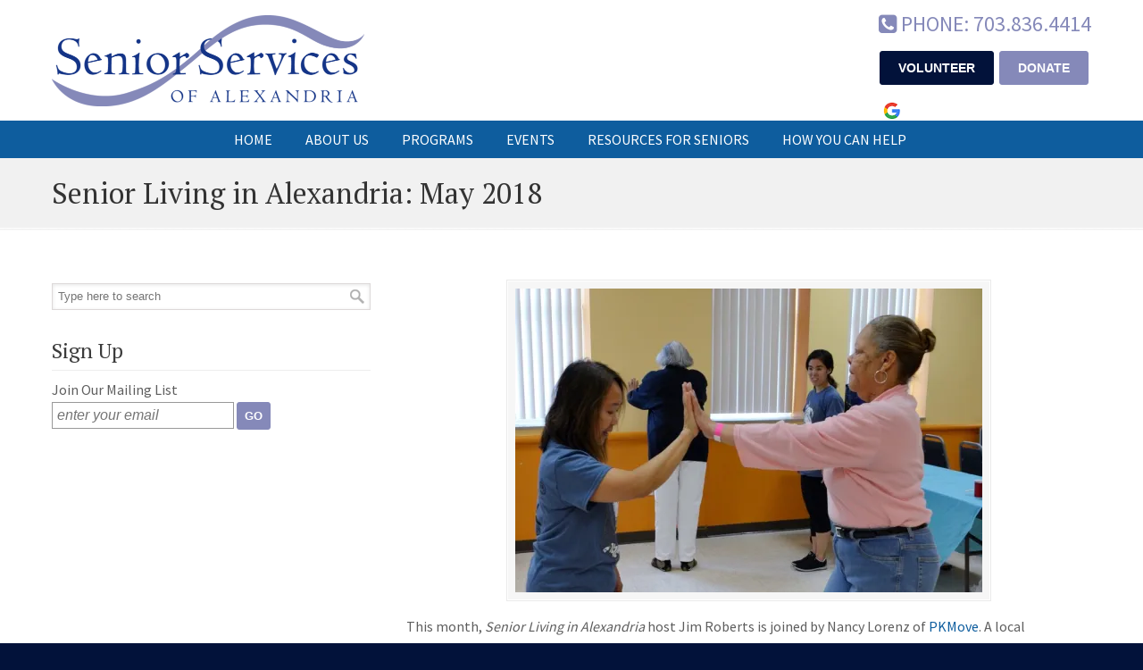

--- FILE ---
content_type: text/html; charset=UTF-8
request_url: https://seniorservicesalex.org/senior-living-in-alexandria-may-2018/
body_size: 16482
content:
<!DOCTYPE html>
<html lang="en-US">
<head><style>img.lazy{min-height:1px}</style><link href="https://seniorservicesalex.org/wp-content/plugins/w3-total-cache/pub/js/lazyload.min.js" as="script">
		<meta charset="UTF-8">
	<meta name="viewport" content="width=device-width, initial-scale=1.0">
	<link rel="profile" href="https://gmpg.org/xfn/11">
	<meta name='robots' content='index, follow, max-image-preview:large, max-snippet:-1, max-video-preview:-1' />

	<!-- This site is optimized with the Yoast SEO plugin v26.6 - https://yoast.com/wordpress/plugins/seo/ -->
	<title>Senior Living in Alexandria: May 2018 - Senior Services of Alexandria</title>
	<link rel="canonical" href="https://seniorservicesalex.org/senior-living-in-alexandria-may-2018/" />
	<meta property="og:locale" content="en_US" />
	<meta property="og:type" content="article" />
	<meta property="og:title" content="Senior Living in Alexandria: May 2018 - Senior Services of Alexandria" />
	<meta property="og:description" content="This month, Senior Living in Alexandria host Jim Roberts is joined by Nancy Lorenz of PKMove. A local nonprofit, PKMove offers adaptive parkour classes for people with special needs, including children, cancer survivors and seniors. For seniors, the focus is primarily on developing and strengthening balance and the ability" />
	<meta property="og:url" content="https://seniorservicesalex.org/senior-living-in-alexandria-may-2018/" />
	<meta property="og:site_name" content="Senior Services of Alexandria" />
	<meta property="article:publisher" content="http://www.facebook.com/SeniorServicesofAlexandria" />
	<meta property="article:published_time" content="2018-05-03T17:49:55+00:00" />
	<meta property="article:modified_time" content="2018-05-03T17:56:54+00:00" />
	<meta property="og:image" content="https://seniorservicesalex.org/wp-content/uploads/2018/05/DSC_0959-e1556649474912.jpg" />
	<meta property="og:image:width" content="1200" />
	<meta property="og:image:height" content="780" />
	<meta property="og:image:type" content="image/jpeg" />
	<meta name="author" content="SSA Lindsay" />
	<meta name="twitter:card" content="summary_large_image" />
	<meta name="twitter:creator" content="@seniorservicesa" />
	<meta name="twitter:site" content="@seniorservicesa" />
	<meta name="twitter:label1" content="Written by" />
	<meta name="twitter:data1" content="SSA Lindsay" />
	<meta name="twitter:label2" content="Est. reading time" />
	<meta name="twitter:data2" content="1 minute" />
	<script type="application/ld+json" class="yoast-schema-graph">{"@context":"https://schema.org","@graph":[{"@type":"Article","@id":"https://seniorservicesalex.org/senior-living-in-alexandria-may-2018/#article","isPartOf":{"@id":"https://seniorservicesalex.org/senior-living-in-alexandria-may-2018/"},"author":{"name":"SSA Lindsay","@id":"https://seniorservicesalex.org/#/schema/person/f3d2f2c46542d46cd3107d36f2869fdf"},"headline":"Senior Living in Alexandria: May 2018","datePublished":"2018-05-03T17:49:55+00:00","dateModified":"2018-05-03T17:56:54+00:00","mainEntityOfPage":{"@id":"https://seniorservicesalex.org/senior-living-in-alexandria-may-2018/"},"wordCount":114,"publisher":{"@id":"https://seniorservicesalex.org/#organization"},"image":{"@id":"https://seniorservicesalex.org/senior-living-in-alexandria-may-2018/#primaryimage"},"thumbnailUrl":"https://i0.wp.com/seniorservicesalex.org/wp-content/uploads/2018/05/DSC_0959-e1556649474912.jpg?fit=1200%2C780&ssl=1","articleSection":["News"],"inLanguage":"en-US"},{"@type":"WebPage","@id":"https://seniorservicesalex.org/senior-living-in-alexandria-may-2018/","url":"https://seniorservicesalex.org/senior-living-in-alexandria-may-2018/","name":"Senior Living in Alexandria: May 2018 - Senior Services of Alexandria","isPartOf":{"@id":"https://seniorservicesalex.org/#website"},"primaryImageOfPage":{"@id":"https://seniorservicesalex.org/senior-living-in-alexandria-may-2018/#primaryimage"},"image":{"@id":"https://seniorservicesalex.org/senior-living-in-alexandria-may-2018/#primaryimage"},"thumbnailUrl":"https://i0.wp.com/seniorservicesalex.org/wp-content/uploads/2018/05/DSC_0959-e1556649474912.jpg?fit=1200%2C780&ssl=1","datePublished":"2018-05-03T17:49:55+00:00","dateModified":"2018-05-03T17:56:54+00:00","breadcrumb":{"@id":"https://seniorservicesalex.org/senior-living-in-alexandria-may-2018/#breadcrumb"},"inLanguage":"en-US","potentialAction":[{"@type":"ReadAction","target":["https://seniorservicesalex.org/senior-living-in-alexandria-may-2018/"]}]},{"@type":"ImageObject","inLanguage":"en-US","@id":"https://seniorservicesalex.org/senior-living-in-alexandria-may-2018/#primaryimage","url":"https://i0.wp.com/seniorservicesalex.org/wp-content/uploads/2018/05/DSC_0959-e1556649474912.jpg?fit=1200%2C780&ssl=1","contentUrl":"https://i0.wp.com/seniorservicesalex.org/wp-content/uploads/2018/05/DSC_0959-e1556649474912.jpg?fit=1200%2C780&ssl=1","width":1200,"height":780},{"@type":"BreadcrumbList","@id":"https://seniorservicesalex.org/senior-living-in-alexandria-may-2018/#breadcrumb","itemListElement":[{"@type":"ListItem","position":1,"name":"Home","item":"https://seniorservicesalex.org/"},{"@type":"ListItem","position":2,"name":"Senior Living in Alexandria: May 2018"}]},{"@type":"WebSite","@id":"https://seniorservicesalex.org/#website","url":"https://seniorservicesalex.org/","name":"Senior Services of Alexandria","description":"Fostering independence and self-sufficiency, enabling seniors within the City of Alexandria to age with dignity.","publisher":{"@id":"https://seniorservicesalex.org/#organization"},"alternateName":"SSA","potentialAction":[{"@type":"SearchAction","target":{"@type":"EntryPoint","urlTemplate":"https://seniorservicesalex.org/?s={search_term_string}"},"query-input":{"@type":"PropertyValueSpecification","valueRequired":true,"valueName":"search_term_string"}}],"inLanguage":"en-US"},{"@type":"Organization","@id":"https://seniorservicesalex.org/#organization","name":"Senior Services of Alexandria","alternateName":"SSA","url":"https://seniorservicesalex.org/","logo":{"@type":"ImageObject","inLanguage":"en-US","@id":"https://seniorservicesalex.org/#/schema/logo/image/","url":"https://i0.wp.com/seniorservicesalex.org/wp-content/uploads/2014/10/SSA_header-e1413558424590.png?fit=350%2C102&ssl=1","contentUrl":"https://i0.wp.com/seniorservicesalex.org/wp-content/uploads/2014/10/SSA_header-e1413558424590.png?fit=350%2C102&ssl=1","width":350,"height":102,"caption":"Senior Services of Alexandria"},"image":{"@id":"https://seniorservicesalex.org/#/schema/logo/image/"},"sameAs":["http://www.facebook.com/SeniorServicesofAlexandria","https://x.com/seniorservicesa","https://www.youtube.com/channel/UCTkJLeeJN2sNTcSINxQzCxg"]},{"@type":"Person","@id":"https://seniorservicesalex.org/#/schema/person/f3d2f2c46542d46cd3107d36f2869fdf","name":"SSA Lindsay","image":{"@type":"ImageObject","inLanguage":"en-US","@id":"https://seniorservicesalex.org/#/schema/person/image/","url":"https://secure.gravatar.com/avatar/6e249e7b35f03a96b89ca5310d889320ca79bbaf06bd91b210bd39cb7cb78f33?s=96&d=identicon&r=g","contentUrl":"https://secure.gravatar.com/avatar/6e249e7b35f03a96b89ca5310d889320ca79bbaf06bd91b210bd39cb7cb78f33?s=96&d=identicon&r=g","caption":"SSA Lindsay"}}]}</script>
	<!-- / Yoast SEO plugin. -->


<link rel='dns-prefetch' href='//translate.google.com' />
<link rel='dns-prefetch' href='//stats.wp.com' />
<link rel='dns-prefetch' href='//fonts.googleapis.com' />
<link rel='dns-prefetch' href='//v0.wordpress.com' />
<link rel='preconnect' href='//i0.wp.com' />
<link rel='preconnect' href='//c0.wp.com' />
<link rel="alternate" type="application/rss+xml" title="Senior Services of Alexandria &raquo; Feed" href="https://seniorservicesalex.org/feed/" />
<link rel="alternate" type="application/rss+xml" title="Senior Services of Alexandria &raquo; Comments Feed" href="https://seniorservicesalex.org/comments/feed/" />
<link rel="alternate" type="application/rss+xml" title="Senior Services of Alexandria &raquo; Senior Living in Alexandria: May 2018 Comments Feed" href="https://seniorservicesalex.org/senior-living-in-alexandria-may-2018/feed/" />
<link rel="alternate" title="oEmbed (JSON)" type="application/json+oembed" href="https://seniorservicesalex.org/wp-json/oembed/1.0/embed?url=https%3A%2F%2Fseniorservicesalex.org%2Fsenior-living-in-alexandria-may-2018%2F" />
<link rel="alternate" title="oEmbed (XML)" type="text/xml+oembed" href="https://seniorservicesalex.org/wp-json/oembed/1.0/embed?url=https%3A%2F%2Fseniorservicesalex.org%2Fsenior-living-in-alexandria-may-2018%2F&#038;format=xml" />
<style id='wp-img-auto-sizes-contain-inline-css' type='text/css'>
img:is([sizes=auto i],[sizes^="auto," i]){contain-intrinsic-size:3000px 1500px}
/*# sourceURL=wp-img-auto-sizes-contain-inline-css */
</style>
<style id='wp-emoji-styles-inline-css' type='text/css'>

	img.wp-smiley, img.emoji {
		display: inline !important;
		border: none !important;
		box-shadow: none !important;
		height: 1em !important;
		width: 1em !important;
		margin: 0 0.07em !important;
		vertical-align: -0.1em !important;
		background: none !important;
		padding: 0 !important;
	}
/*# sourceURL=wp-emoji-styles-inline-css */
</style>
<style id='wp-block-library-inline-css' type='text/css'>
:root{--wp-block-synced-color:#7a00df;--wp-block-synced-color--rgb:122,0,223;--wp-bound-block-color:var(--wp-block-synced-color);--wp-editor-canvas-background:#ddd;--wp-admin-theme-color:#007cba;--wp-admin-theme-color--rgb:0,124,186;--wp-admin-theme-color-darker-10:#006ba1;--wp-admin-theme-color-darker-10--rgb:0,107,160.5;--wp-admin-theme-color-darker-20:#005a87;--wp-admin-theme-color-darker-20--rgb:0,90,135;--wp-admin-border-width-focus:2px}@media (min-resolution:192dpi){:root{--wp-admin-border-width-focus:1.5px}}.wp-element-button{cursor:pointer}:root .has-very-light-gray-background-color{background-color:#eee}:root .has-very-dark-gray-background-color{background-color:#313131}:root .has-very-light-gray-color{color:#eee}:root .has-very-dark-gray-color{color:#313131}:root .has-vivid-green-cyan-to-vivid-cyan-blue-gradient-background{background:linear-gradient(135deg,#00d084,#0693e3)}:root .has-purple-crush-gradient-background{background:linear-gradient(135deg,#34e2e4,#4721fb 50%,#ab1dfe)}:root .has-hazy-dawn-gradient-background{background:linear-gradient(135deg,#faaca8,#dad0ec)}:root .has-subdued-olive-gradient-background{background:linear-gradient(135deg,#fafae1,#67a671)}:root .has-atomic-cream-gradient-background{background:linear-gradient(135deg,#fdd79a,#004a59)}:root .has-nightshade-gradient-background{background:linear-gradient(135deg,#330968,#31cdcf)}:root .has-midnight-gradient-background{background:linear-gradient(135deg,#020381,#2874fc)}:root{--wp--preset--font-size--normal:16px;--wp--preset--font-size--huge:42px}.has-regular-font-size{font-size:1em}.has-larger-font-size{font-size:2.625em}.has-normal-font-size{font-size:var(--wp--preset--font-size--normal)}.has-huge-font-size{font-size:var(--wp--preset--font-size--huge)}.has-text-align-center{text-align:center}.has-text-align-left{text-align:left}.has-text-align-right{text-align:right}.has-fit-text{white-space:nowrap!important}#end-resizable-editor-section{display:none}.aligncenter{clear:both}.items-justified-left{justify-content:flex-start}.items-justified-center{justify-content:center}.items-justified-right{justify-content:flex-end}.items-justified-space-between{justify-content:space-between}.screen-reader-text{border:0;clip-path:inset(50%);height:1px;margin:-1px;overflow:hidden;padding:0;position:absolute;width:1px;word-wrap:normal!important}.screen-reader-text:focus{background-color:#ddd;clip-path:none;color:#444;display:block;font-size:1em;height:auto;left:5px;line-height:normal;padding:15px 23px 14px;text-decoration:none;top:5px;width:auto;z-index:100000}html :where(.has-border-color){border-style:solid}html :where([style*=border-top-color]){border-top-style:solid}html :where([style*=border-right-color]){border-right-style:solid}html :where([style*=border-bottom-color]){border-bottom-style:solid}html :where([style*=border-left-color]){border-left-style:solid}html :where([style*=border-width]){border-style:solid}html :where([style*=border-top-width]){border-top-style:solid}html :where([style*=border-right-width]){border-right-style:solid}html :where([style*=border-bottom-width]){border-bottom-style:solid}html :where([style*=border-left-width]){border-left-style:solid}html :where(img[class*=wp-image-]){height:auto;max-width:100%}:where(figure){margin:0 0 1em}html :where(.is-position-sticky){--wp-admin--admin-bar--position-offset:var(--wp-admin--admin-bar--height,0px)}@media screen and (max-width:600px){html :where(.is-position-sticky){--wp-admin--admin-bar--position-offset:0px}}

/*# sourceURL=wp-block-library-inline-css */
</style><style id='global-styles-inline-css' type='text/css'>
:root{--wp--preset--aspect-ratio--square: 1;--wp--preset--aspect-ratio--4-3: 4/3;--wp--preset--aspect-ratio--3-4: 3/4;--wp--preset--aspect-ratio--3-2: 3/2;--wp--preset--aspect-ratio--2-3: 2/3;--wp--preset--aspect-ratio--16-9: 16/9;--wp--preset--aspect-ratio--9-16: 9/16;--wp--preset--color--black: #000000;--wp--preset--color--cyan-bluish-gray: #abb8c3;--wp--preset--color--white: #ffffff;--wp--preset--color--pale-pink: #f78da7;--wp--preset--color--vivid-red: #cf2e2e;--wp--preset--color--luminous-vivid-orange: #ff6900;--wp--preset--color--luminous-vivid-amber: #fcb900;--wp--preset--color--light-green-cyan: #7bdcb5;--wp--preset--color--vivid-green-cyan: #00d084;--wp--preset--color--pale-cyan-blue: #8ed1fc;--wp--preset--color--vivid-cyan-blue: #0693e3;--wp--preset--color--vivid-purple: #9b51e0;--wp--preset--gradient--vivid-cyan-blue-to-vivid-purple: linear-gradient(135deg,rgb(6,147,227) 0%,rgb(155,81,224) 100%);--wp--preset--gradient--light-green-cyan-to-vivid-green-cyan: linear-gradient(135deg,rgb(122,220,180) 0%,rgb(0,208,130) 100%);--wp--preset--gradient--luminous-vivid-amber-to-luminous-vivid-orange: linear-gradient(135deg,rgb(252,185,0) 0%,rgb(255,105,0) 100%);--wp--preset--gradient--luminous-vivid-orange-to-vivid-red: linear-gradient(135deg,rgb(255,105,0) 0%,rgb(207,46,46) 100%);--wp--preset--gradient--very-light-gray-to-cyan-bluish-gray: linear-gradient(135deg,rgb(238,238,238) 0%,rgb(169,184,195) 100%);--wp--preset--gradient--cool-to-warm-spectrum: linear-gradient(135deg,rgb(74,234,220) 0%,rgb(151,120,209) 20%,rgb(207,42,186) 40%,rgb(238,44,130) 60%,rgb(251,105,98) 80%,rgb(254,248,76) 100%);--wp--preset--gradient--blush-light-purple: linear-gradient(135deg,rgb(255,206,236) 0%,rgb(152,150,240) 100%);--wp--preset--gradient--blush-bordeaux: linear-gradient(135deg,rgb(254,205,165) 0%,rgb(254,45,45) 50%,rgb(107,0,62) 100%);--wp--preset--gradient--luminous-dusk: linear-gradient(135deg,rgb(255,203,112) 0%,rgb(199,81,192) 50%,rgb(65,88,208) 100%);--wp--preset--gradient--pale-ocean: linear-gradient(135deg,rgb(255,245,203) 0%,rgb(182,227,212) 50%,rgb(51,167,181) 100%);--wp--preset--gradient--electric-grass: linear-gradient(135deg,rgb(202,248,128) 0%,rgb(113,206,126) 100%);--wp--preset--gradient--midnight: linear-gradient(135deg,rgb(2,3,129) 0%,rgb(40,116,252) 100%);--wp--preset--font-size--small: 14px;--wp--preset--font-size--medium: 20px;--wp--preset--font-size--large: 36px;--wp--preset--font-size--x-large: 42px;--wp--preset--font-size--normal: 16px;--wp--preset--font-size--larger: 50px;--wp--preset--spacing--20: 0.44rem;--wp--preset--spacing--30: 0.67rem;--wp--preset--spacing--40: 1rem;--wp--preset--spacing--50: 1.5rem;--wp--preset--spacing--60: 2.25rem;--wp--preset--spacing--70: 3.38rem;--wp--preset--spacing--80: 5.06rem;--wp--preset--shadow--natural: 6px 6px 9px rgba(0, 0, 0, 0.2);--wp--preset--shadow--deep: 12px 12px 50px rgba(0, 0, 0, 0.4);--wp--preset--shadow--sharp: 6px 6px 0px rgba(0, 0, 0, 0.2);--wp--preset--shadow--outlined: 6px 6px 0px -3px rgb(255, 255, 255), 6px 6px rgb(0, 0, 0);--wp--preset--shadow--crisp: 6px 6px 0px rgb(0, 0, 0);}:where(.is-layout-flex){gap: 0.5em;}:where(.is-layout-grid){gap: 0.5em;}body .is-layout-flex{display: flex;}.is-layout-flex{flex-wrap: wrap;align-items: center;}.is-layout-flex > :is(*, div){margin: 0;}body .is-layout-grid{display: grid;}.is-layout-grid > :is(*, div){margin: 0;}:where(.wp-block-columns.is-layout-flex){gap: 2em;}:where(.wp-block-columns.is-layout-grid){gap: 2em;}:where(.wp-block-post-template.is-layout-flex){gap: 1.25em;}:where(.wp-block-post-template.is-layout-grid){gap: 1.25em;}.has-black-color{color: var(--wp--preset--color--black) !important;}.has-cyan-bluish-gray-color{color: var(--wp--preset--color--cyan-bluish-gray) !important;}.has-white-color{color: var(--wp--preset--color--white) !important;}.has-pale-pink-color{color: var(--wp--preset--color--pale-pink) !important;}.has-vivid-red-color{color: var(--wp--preset--color--vivid-red) !important;}.has-luminous-vivid-orange-color{color: var(--wp--preset--color--luminous-vivid-orange) !important;}.has-luminous-vivid-amber-color{color: var(--wp--preset--color--luminous-vivid-amber) !important;}.has-light-green-cyan-color{color: var(--wp--preset--color--light-green-cyan) !important;}.has-vivid-green-cyan-color{color: var(--wp--preset--color--vivid-green-cyan) !important;}.has-pale-cyan-blue-color{color: var(--wp--preset--color--pale-cyan-blue) !important;}.has-vivid-cyan-blue-color{color: var(--wp--preset--color--vivid-cyan-blue) !important;}.has-vivid-purple-color{color: var(--wp--preset--color--vivid-purple) !important;}.has-black-background-color{background-color: var(--wp--preset--color--black) !important;}.has-cyan-bluish-gray-background-color{background-color: var(--wp--preset--color--cyan-bluish-gray) !important;}.has-white-background-color{background-color: var(--wp--preset--color--white) !important;}.has-pale-pink-background-color{background-color: var(--wp--preset--color--pale-pink) !important;}.has-vivid-red-background-color{background-color: var(--wp--preset--color--vivid-red) !important;}.has-luminous-vivid-orange-background-color{background-color: var(--wp--preset--color--luminous-vivid-orange) !important;}.has-luminous-vivid-amber-background-color{background-color: var(--wp--preset--color--luminous-vivid-amber) !important;}.has-light-green-cyan-background-color{background-color: var(--wp--preset--color--light-green-cyan) !important;}.has-vivid-green-cyan-background-color{background-color: var(--wp--preset--color--vivid-green-cyan) !important;}.has-pale-cyan-blue-background-color{background-color: var(--wp--preset--color--pale-cyan-blue) !important;}.has-vivid-cyan-blue-background-color{background-color: var(--wp--preset--color--vivid-cyan-blue) !important;}.has-vivid-purple-background-color{background-color: var(--wp--preset--color--vivid-purple) !important;}.has-black-border-color{border-color: var(--wp--preset--color--black) !important;}.has-cyan-bluish-gray-border-color{border-color: var(--wp--preset--color--cyan-bluish-gray) !important;}.has-white-border-color{border-color: var(--wp--preset--color--white) !important;}.has-pale-pink-border-color{border-color: var(--wp--preset--color--pale-pink) !important;}.has-vivid-red-border-color{border-color: var(--wp--preset--color--vivid-red) !important;}.has-luminous-vivid-orange-border-color{border-color: var(--wp--preset--color--luminous-vivid-orange) !important;}.has-luminous-vivid-amber-border-color{border-color: var(--wp--preset--color--luminous-vivid-amber) !important;}.has-light-green-cyan-border-color{border-color: var(--wp--preset--color--light-green-cyan) !important;}.has-vivid-green-cyan-border-color{border-color: var(--wp--preset--color--vivid-green-cyan) !important;}.has-pale-cyan-blue-border-color{border-color: var(--wp--preset--color--pale-cyan-blue) !important;}.has-vivid-cyan-blue-border-color{border-color: var(--wp--preset--color--vivid-cyan-blue) !important;}.has-vivid-purple-border-color{border-color: var(--wp--preset--color--vivid-purple) !important;}.has-vivid-cyan-blue-to-vivid-purple-gradient-background{background: var(--wp--preset--gradient--vivid-cyan-blue-to-vivid-purple) !important;}.has-light-green-cyan-to-vivid-green-cyan-gradient-background{background: var(--wp--preset--gradient--light-green-cyan-to-vivid-green-cyan) !important;}.has-luminous-vivid-amber-to-luminous-vivid-orange-gradient-background{background: var(--wp--preset--gradient--luminous-vivid-amber-to-luminous-vivid-orange) !important;}.has-luminous-vivid-orange-to-vivid-red-gradient-background{background: var(--wp--preset--gradient--luminous-vivid-orange-to-vivid-red) !important;}.has-very-light-gray-to-cyan-bluish-gray-gradient-background{background: var(--wp--preset--gradient--very-light-gray-to-cyan-bluish-gray) !important;}.has-cool-to-warm-spectrum-gradient-background{background: var(--wp--preset--gradient--cool-to-warm-spectrum) !important;}.has-blush-light-purple-gradient-background{background: var(--wp--preset--gradient--blush-light-purple) !important;}.has-blush-bordeaux-gradient-background{background: var(--wp--preset--gradient--blush-bordeaux) !important;}.has-luminous-dusk-gradient-background{background: var(--wp--preset--gradient--luminous-dusk) !important;}.has-pale-ocean-gradient-background{background: var(--wp--preset--gradient--pale-ocean) !important;}.has-electric-grass-gradient-background{background: var(--wp--preset--gradient--electric-grass) !important;}.has-midnight-gradient-background{background: var(--wp--preset--gradient--midnight) !important;}.has-small-font-size{font-size: var(--wp--preset--font-size--small) !important;}.has-medium-font-size{font-size: var(--wp--preset--font-size--medium) !important;}.has-large-font-size{font-size: var(--wp--preset--font-size--large) !important;}.has-x-large-font-size{font-size: var(--wp--preset--font-size--x-large) !important;}
/*# sourceURL=global-styles-inline-css */
</style>

<style id='classic-theme-styles-inline-css' type='text/css'>
/*! This file is auto-generated */
.wp-block-button__link{color:#fff;background-color:#32373c;border-radius:9999px;box-shadow:none;text-decoration:none;padding:calc(.667em + 2px) calc(1.333em + 2px);font-size:1.125em}.wp-block-file__button{background:#32373c;color:#fff;text-decoration:none}
/*# sourceURL=/wp-includes/css/classic-themes.min.css */
</style>
<link rel='stylesheet' id='google-language-translator-css' href='https://seniorservicesalex.org/wp-content/plugins/google-language-translator/css/style.css?ver=6.0.20' type='text/css' media='' />
<link rel='stylesheet' id='u-design-google-fonts-css' href='//fonts.googleapis.com/css?family=Source+Sans+Pro%3Aregular%7CPT+Serif%3Aregular&#038;ver=3.4.17#038;subset=latin' type='text/css' media='all' />
<link rel='stylesheet' id='u-design-reset-css' href='https://seniorservicesalex.org/wp-content/themes/u-design/assets/css/frontend/layout/reset.css?ver=1.0' type='text/css' media='screen' />
<link rel='stylesheet' id='u-design-grid-960-css' href='https://seniorservicesalex.org/wp-content/themes/u-design/assets/css/frontend/layout/960.css?ver=1.0' type='text/css' media='screen' />
<link rel='stylesheet' id='u-design-superfish_menu-css' href='https://seniorservicesalex.org/wp-content/themes/u-design/inc/frontend/superfish-menu/css/superfish.css?ver=1.7.2' type='text/css' media='screen' />
<link rel='stylesheet' id='u-design-font-awesome-css' href='https://seniorservicesalex.org/wp-content/themes/u-design/inc/shared/font-awesome/css/font-awesome.min.css?ver=3.4.17' type='text/css' media='screen' />
<link rel='stylesheet' id='u-design-style-css' href='https://seniorservicesalex.org/wp-content/themes/u-design/assets/css/frontend/global/style.css?ver=3.4.17' type='text/css' media='screen' />
<link rel='stylesheet' id='u-design-custom-style-css' href='https://seniorservicesalex.org/wp-content/themes/u-design/assets/css/frontend/global/custom_style.css?ver=3.4.17.1754705160' type='text/css' media='screen' />
<link rel='stylesheet' id='u-design-responsive-css' href='https://seniorservicesalex.org/wp-content/themes/u-design/assets/css/frontend/layout/responsive.css?ver=3.4.17' type='text/css' media='screen' />
<link rel='stylesheet' id='u-design-fluid-css' href='https://seniorservicesalex.org/wp-content/themes/u-design/assets/css/frontend/layout/fluid.css?ver=3.4.17' type='text/css' media='screen' />
<link rel='stylesheet' id='u-design-style-orig-css' href='https://seniorservicesalex.org/wp-content/themes/ssa/style.css?ver=3.4.17.1766005440' type='text/css' media='screen' />
<link rel='stylesheet' id='wp-pagenavi-css' href='https://seniorservicesalex.org/wp-content/plugins/wp-pagenavi/pagenavi-css.css?ver=2.70' type='text/css' media='all' />
<link rel='stylesheet' id='sharedaddy-css' href='https://c0.wp.com/p/jetpack/15.3.1/modules/sharedaddy/sharing.css' type='text/css' media='all' />
<link rel='stylesheet' id='social-logos-css' href='https://c0.wp.com/p/jetpack/15.3.1/_inc/social-logos/social-logos.min.css' type='text/css' media='all' />
<script type="text/javascript" src="https://c0.wp.com/c/6.9/wp-includes/js/jquery/jquery.min.js" id="jquery-core-js"></script>
<script type="text/javascript" src="https://c0.wp.com/c/6.9/wp-includes/js/jquery/jquery-migrate.min.js" id="jquery-migrate-js"></script>
<script></script><link rel="https://api.w.org/" href="https://seniorservicesalex.org/wp-json/" /><link rel="alternate" title="JSON" type="application/json" href="https://seniorservicesalex.org/wp-json/wp/v2/posts/4337" /><link rel="EditURI" type="application/rsd+xml" title="RSD" href="https://seniorservicesalex.org/xmlrpc.php?rsd" />
<link rel='shortlink' href='https://seniorservicesalex.org/?p=4337' />
<style>#google_language_translator a{display:none!important;}div.skiptranslate.goog-te-gadget{display:inline!important;}.goog-te-gadget{color:transparent!important;}.goog-te-gadget{font-size:0px!important;}.goog-branding{display:none;}.goog-tooltip{display: none!important;}.goog-tooltip:hover{display: none!important;}.goog-text-highlight{background-color:transparent!important;border:none!important;box-shadow:none!important;}#google_language_translator select.goog-te-combo{color:#32373c;}div.skiptranslate{display:none!important;}body{top:0px!important;}#goog-gt-{display:none!important;}font font{background-color:transparent!important;box-shadow:none!important;position:initial!important;}#glt-translate-trigger{bottom:auto;top:0;}.tool-container.tool-top{top:50px!important;bottom:auto!important;}.tool-container.tool-top .arrow{border-color:transparent transparent #d0cbcb; top:-14px;}#glt-translate-trigger > span{color:#ffffff;}#glt-translate-trigger{background:#8589b9;}.goog-te-gadget .goog-te-combo{width:100%;}</style>        <style type="text/css" id="pf-main-css">
            
				@media screen {
					.printfriendly {
						z-index: 1000; display: flex; margin: 0px 0px 0px 0px
					}
					.printfriendly a, .printfriendly a:link, .printfriendly a:visited, .printfriendly a:hover, .printfriendly a:active {
						font-weight: 600;
						cursor: pointer;
						text-decoration: none;
						border: none;
						-webkit-box-shadow: none;
						-moz-box-shadow: none;
						box-shadow: none;
						outline:none;
						font-size: 14px !important;
						color: #0e5d9e !important;
					}
					.printfriendly.pf-alignleft {
						justify-content: start;
					}
					.printfriendly.pf-alignright {
						justify-content: end;
					}
					.printfriendly.pf-aligncenter {
						justify-content: center;
						
					}
				}

				.pf-button-img {
					border: none;
					-webkit-box-shadow: none;
					-moz-box-shadow: none;
					box-shadow: none;
					padding: 0;
					margin: 0;
					display: inline;
					vertical-align: middle;
				}

				img.pf-button-img + .pf-button-text {
					margin-left: 6px;
				}

				@media print {
					.printfriendly {
						display: none;
					}
				}
				        </style>

            
        <style type="text/css" id="pf-excerpt-styles">
          .pf-button.pf-button-excerpt {
              display: none;
           }
        </style>

            	<style>img#wpstats{display:none}</style>
		<meta name="generator" content="Powered by WPBakery Page Builder - drag and drop page builder for WordPress."/>
<link rel="pingback" href="https://seniorservicesalex.org/xmlrpc.php" />
<link rel="icon" href="https://i0.wp.com/seniorservicesalex.org/wp-content/uploads/2020/12/cropped-SSA_favicon.png?fit=32%2C32&#038;ssl=1" sizes="32x32" />
<link rel="icon" href="https://i0.wp.com/seniorservicesalex.org/wp-content/uploads/2020/12/cropped-SSA_favicon.png?fit=192%2C192&#038;ssl=1" sizes="192x192" />
<link rel="apple-touch-icon" href="https://i0.wp.com/seniorservicesalex.org/wp-content/uploads/2020/12/cropped-SSA_favicon.png?fit=180%2C180&#038;ssl=1" />
<meta name="msapplication-TileImage" content="https://i0.wp.com/seniorservicesalex.org/wp-content/uploads/2020/12/cropped-SSA_favicon.png?fit=270%2C270&#038;ssl=1" />
		<style type="text/css" id="wp-custom-css">
			/* Email sign-up */
#text-12 form input[type="text"],
#text-17 form input[type="text"],
#text-18 form input[type="text"] {
  padding: 5px;
	margin-bottom: 4px;
}

#text-12 form input[type="submit"], #text-17 form input[type="submit"], #text-18 form input[type="submit"] {  
  padding: 8px;
  background-color: #8589B9;
  border: 1px solid #8589B9;
  color: #FFFFFF;
  font-size: 14px;
  font-family: Arial, Helvetica, sans-serif;
  position: relative;
  font-weight: bold;
  line-height: 1;
  color: #fff;
  text-transform: uppercase;
	border-radius: 3px;
	vertical-align: top;
}

#text-12 form input[type="submit"]:hover, #text-17 form input[type="submit"]:hover, #text-18 form input[type="submit"]:hover {
  background-color: #02123A;
}

/* Contact button */
form#contactForm input.submit {
  padding: 15px 45px;
  background-color: #8589B9;
  border: 1px solid #8589B9;
  color: #FFFFFF;
  font-size: 16px;
  font-family: Arial, Helvetica, sans-serif;
  position: relative;
  font-weight: bold;
  line-height: 1;
  color: #fff;
  text-transform: uppercase;
	border-radius: 3px;
	letter-spacing: 1px;
}

form#contactForm input.submit:hover {
  background-color: #02123A;
}

/* Events pages */
.tribe-common--breakpoint-medium.tribe-events .tribe-events-l-container {
  padding-top: 0px;
  padding-bottom: 0px;
}

li.tribe-events-c-messages__message-list-item {
  margin-left: 5px;
}

.tribe-events-c-top-bar__datepicker button {
  padding: 5px;
}

/* Footer credits */
.gt-credit {
  margin-bottom: 15px; 
  font-size: 85%;
}

.w-credit {
  font-size: 85%;
	white-space: nowrap;
}

/* GTranslate in header */
div.skiptranslate.goog-te-gadget {
  display: inline-block !important; 
}

#google_language_translator { 
	display: inline-block; 
}

.g-credit {
	display: inline-block;
  vertical-align: top;
  margin-top: 6px;
  margin-left: 4px;
}

@media all and (-ms-high-contrast: none), (-ms-high-contrast: active) {
	/* for IE10+ only */
	.g-credit, #google_language_translator {
		display: none;
	}
	
	#logo {
		top: 6px;
	}
}



/* Force boxed slider 2020 */
#rev_slider_3_1_wrapper { 
	max-width: 960px; 
}

/* Fix line under menu bar */
#main-menu::before {
	height: 0px;
}

/* Events sidebar widget */
.tribe-list-widget h4.tribe-event-title {
  font-size: 1.33em;
}

.tribe-list-widget li {
  margin-left: 0px;
}

.tribe-events-list-widget .tribe-events-list-widget-events {
  padding: 10px 0 0 0;
}

/* Resize menu at Breakpoint 3 */
@media screen and (min-width: 720px) and (max-width: 959px) {
	#navigation-menu {
		font-size: 75%;
	}
	
	.cont_col_1 h3 {
		font-size: 155% !important;
	}
	
	.cont_col_2 h3 {
		font-size: 155% !important;
	}
	
	.cont_col_3 h3 {
		font-size: 155% !important;
	}
	
	.mobile-shrink img {
		width: 50% !important;
	}
}

/* Hide slogan */
#slogan {
	top: -1000px;
}

/* Nav menu */
#main-menu {
	background: #0E5D9E repeat-x scroll 50% 100%;
	width: 100%;
	position: relative;
	z-index: auto;
	height: 42px;
	margin-bottom: 0;
	text-transform: uppercase;
}

#navigation-menu ul.sf-menu li li a {
	color: white !important;
	background: #0E5D9E;
}

#navigation-menu ul.sf-menu li li a:hover {
	color: #89D312 !important;
	background: #0E5D9E;
}

#navigation-menu ul.sf-menu li li {
	margin-bottom: 0 !important;
}

/* BG for slider area */
#rev-slider-header {
	background: white;
}

/* Mobile menu nav bar */
.mean-bar {
	background-color: #0E5D9E !important;
}

.mean-nav {
	background-color: #0E5D9E !important;
}

/* Pw-protected page */
.page-id-10238 .printfriendly { 
	display: none; 
}

/* New homepage 2025 */
ul.small-thumb .teaser-title {
	line-height: 1.3;
}

.tagline-subhead {
	text-align: center; 
	padding: 12px; 
	font-size: 1.5em;
}

@media only screen and (max-width: 500px) {
	.tagline-subhead {
		background: #F1F1F1; 
	}
}		</style>
		<noscript><style> .wpb_animate_when_almost_visible { opacity: 1; }</style></noscript>	</head>
<body itemtype="https://schema.org/WebPage" itemscope="itemscope" class="wp-singular post-template-default single single-post postid-4337 single-format-standard wp-embed-responsive wp-theme-u-design wp-child-theme-ssa u-design-responsive-on  u-design-menu-drop-shadows-on u-design-fixed-menu-on wpb-js-composer js-comp-ver-8.3.1 vc_responsive udesign-is-global-fluid-page udesign-fa">
		
	<div id="wrapper-1">
					<header id="top-wrapper">
				<div itemtype="https://schema.org/WPHeader" itemscope="itemscope">				<div id="top-elements" class="container_24">
							<div id="logo" class="grid_14">
							<div class="site-name"><a title="Senior Services of Alexandria" href="https://seniorservicesalex.org">Senior Services of Alexandria</a></div>
					</div>
				<div id="slogan" itemprop="description"  class="grid_17">Fostering independence and self-sufficiency, enabling seniors within the City of Alexandria to age with dignity.</div>
			<!-- end logo slogan -->
					<div class="phone-number grid_7 prefix_17">
				<div class="phone-number-padding">
					<span style="font-size: 1.7em;"><i class="fa fa-phone-square"></i> PHONE: 703.836.4414</span>				</div><!-- end phone-number-padding -->
			</div><!-- end phone-number -->
					<div class="social-media-area grid_9 prefix_15">
		<div class="social_media_top widget_text substitute_widget_class">			<div class="textwidget"><a class="flat-custom-button align-btn-left" href="https://seniorservicesalex.org/volunteer" title="Volunteer with SSA"><span style="padding:10px 20px; background-color:#02123A; border:1px solid #02123A; color:#FFFFFF; font-size:14px;">VOLUNTEER</span></a> <a class="flat-custom-button align-btn-right" href="https://seniorservicesalex.org/donate/" title="Donate - Make a difference!"><span style="padding:10px 20px; background-color:#8589B9; border:1px solid #8589B9; color:#FFFFFF; font-size:14px;">DONATE</span></a> 
<br /><br />
<div id="google_language_translator" class="default-language-en"></div> <a title="Powered by Google Translate" href="https://translate.google.com/" target="_blank"><img data-recalc-dims="1" src="data:image/svg+xml,%3Csvg%20xmlns='http://www.w3.org/2000/svg'%20viewBox='0%200%2020%2020'%3E%3C/svg%3E" data-src="https://i0.wp.com/seniorservicesalex.org/wp-content/uploads/2021/06/GTranslate_link.png?resize=20%2C20&#038;ssl=1" width="20" height="20" alt="Powered by Google Translate" class="g-credit lazy" /></a></div>
		</div>			</div><!-- end social-media-area -->
						</div>
				<!-- end top-elements -->
						<div class="clear"></div>
		<nav id="main-menu" itemtype="https://schema.org/SiteNavigationElement" itemscope="itemscope" >
			<div id="dropdown-holder" class="container_24">
				<div id="navigation-menu" class="navigation-menu"><ul id="main-top-menu" class="sf-menu"><li id="menu-item-6" class="menu-item menu-item-type-custom menu-item-object-custom menu-item-6"><a href="/"><span>Home</span></a></li>
<li id="menu-item-24" class="menu-item menu-item-type-post_type menu-item-object-page menu-item-has-children menu-item-24"><a href="https://seniorservicesalex.org/about/"><span>About Us</span></a>
<ul class="sub-menu">
	<li id="menu-item-44" class="menu-item menu-item-type-post_type menu-item-object-page menu-item-44"><a href="https://seniorservicesalex.org/about/executive-director/"><span>Letter from the Executive Director</span></a></li>
	<li id="menu-item-43" class="menu-item menu-item-type-post_type menu-item-object-page menu-item-43"><a href="https://seniorservicesalex.org/about/board-of-directors/"><span>Board of Directors</span></a></li>
	<li id="menu-item-42" class="menu-item menu-item-type-post_type menu-item-object-page menu-item-42"><a href="https://seniorservicesalex.org/about/staff/"><span>Staff</span></a></li>
	<li id="menu-item-41" class="menu-item menu-item-type-post_type menu-item-object-page menu-item-41"><a href="https://seniorservicesalex.org/about/contact/"><span>Contact SSA</span></a></li>
	<li id="menu-item-40" class="menu-item menu-item-type-post_type menu-item-object-page menu-item-40"><a href="https://seniorservicesalex.org/about/faq/"><span>FAQ</span></a></li>
</ul>
</li>
<li id="menu-item-28" class="menu-item menu-item-type-post_type menu-item-object-page menu-item-has-children menu-item-28"><a href="https://seniorservicesalex.org/programs/"><span>Programs</span></a>
<ul class="sub-menu">
	<li id="menu-item-4253" class="menu-item menu-item-type-post_type menu-item-object-page menu-item-4253"><a href="https://seniorservicesalex.org/programs/caring-connection/"><span>Caring Connection</span></a></li>
	<li id="menu-item-58" class="menu-item menu-item-type-post_type menu-item-object-page menu-item-58"><a href="https://seniorservicesalex.org/programs/meals-on-wheels/"><span>Meals on Wheels</span></a></li>
	<li id="menu-item-59" class="menu-item menu-item-type-post_type menu-item-object-page menu-item-59"><a href="https://seniorservicesalex.org/programs/transportation/"><span>Transportation</span></a></li>
	<li id="menu-item-57" class="menu-item menu-item-type-post_type menu-item-object-page menu-item-57"><a href="https://seniorservicesalex.org/programs/information-and-education/"><span>Information and Education</span></a></li>
	<li id="menu-item-56" class="menu-item menu-item-type-post_type menu-item-object-page menu-item-56"><a href="https://seniorservicesalex.org/programs/friendly-visitor/"><span>Friendly Visitor &#038; Caller Program</span></a></li>
	<li id="menu-item-1425" class="menu-item menu-item-type-post_type menu-item-object-page menu-item-1425"><a href="https://seniorservicesalex.org/programs/groceries-to-go/"><span>Groceries to Go</span></a></li>
	<li id="menu-item-450" class="menu-item menu-item-type-post_type menu-item-object-page menu-item-450"><a href="https://seniorservicesalex.org/programs/animeals-wheels/"><span>“AniMeals” on Wheels</span></a></li>
	<li id="menu-item-2169" class="menu-item menu-item-type-post_type menu-item-object-page menu-item-2169"><a href="https://seniorservicesalex.org/programs/silver-service-card/"><span>Silver Service Card</span></a></li>
</ul>
</li>
<li id="menu-item-27" class="menu-item menu-item-type-post_type menu-item-object-page menu-item-has-children menu-item-27"><a href="https://seniorservicesalex.org/news/"><span>Events</span></a>
<ul class="sub-menu">
	<li id="menu-item-8294" class="menu-item menu-item-type-post_type menu-item-object-page menu-item-8294"><a href="https://seniorservicesalex.org/news/"><span>Events and News</span></a></li>
	<li id="menu-item-73" class="menu-item menu-item-type-post_type menu-item-object-page menu-item-73"><a href="https://seniorservicesalex.org/news/gala/"><span>Annual Gala</span></a></li>
	<li id="menu-item-75" class="menu-item menu-item-type-post_type menu-item-object-page menu-item-75"><a href="https://seniorservicesalex.org/news/oktoberfest/"><span>Oktoberfest</span></a></li>
	<li id="menu-item-235" class="menu-item menu-item-type-post_type menu-item-object-page menu-item-235"><a href="https://seniorservicesalex.org/news/speaker-series/"><span>“Senior Living in Alexandria” Monthly Workshops</span></a></li>
</ul>
</li>
<li id="menu-item-29" class="menu-item menu-item-type-post_type menu-item-object-page menu-item-has-children menu-item-29"><a href="https://seniorservicesalex.org/resources/"><span>Resources for Seniors</span></a>
<ul class="sub-menu">
	<li id="menu-item-6288" class="menu-item menu-item-type-post_type menu-item-object-page menu-item-6288"><a href="https://seniorservicesalex.org/resources/online-education-programs/"><span>Education</span></a></li>
	<li id="menu-item-634" class="menu-item menu-item-type-post_type menu-item-object-page menu-item-634"><a href="https://seniorservicesalex.org/senior-links/"><span>Senior Links</span></a></li>
	<li id="menu-item-8574" class="menu-item menu-item-type-post_type menu-item-object-page menu-item-8574"><a href="https://seniorservicesalex.org/recursos-en-espanol/"><span>Recursos en Español</span></a></li>
	<li id="menu-item-484" class="menu-item menu-item-type-post_type menu-item-object-page menu-item-484"><a href="https://seniorservicesalex.org/scam-alerts/"><span>Scam Alerts</span></a></li>
</ul>
</li>
<li id="menu-item-522" class="menu-item menu-item-type-post_type menu-item-object-page menu-item-has-children menu-item-522"><a href="https://seniorservicesalex.org/donate-2/"><span>How You Can Help</span></a>
<ul class="sub-menu">
	<li id="menu-item-26" class="menu-item menu-item-type-post_type menu-item-object-page menu-item-26"><a href="https://seniorservicesalex.org/how-you-can-help/"><span>Donating</span></a></li>
	<li id="menu-item-521" class="menu-item menu-item-type-post_type menu-item-object-page menu-item-521"><a href="https://seniorservicesalex.org/programs/volunteer-2/"><span>Volunteering</span></a></li>
</ul>
</li>
</ul></div>			</div>
			<!-- end dropdown-holder -->
		</nav>
		<!-- end top-main-menu -->
	</div>			</header>
			<!-- end top-wrapper -->
					<div class="clear"></div>

				<div id="sticky-menu-alias"></div>
		<div class="clear"></div>
		
					<section id="page-content-title">
				<div id="page-content-header" class="container_24">
							<div id="page-title">
																			<h1 class="single-pagetitle entry-title" itemprop="headline">Senior Living in Alexandria: May 2018</h1>
																	</div>
					<!-- end page-title -->
						</div>
				<!-- end page-content-header -->
			</section>
			<!-- end page-content-title -->
			<div class="clear"></div>
				
			<section id="page-content">

			<div class="no-breadcrumbs-padding"></div>
	<div id="content-container" class="container_24">
		<main id="main-content" role="main" class="grid_16 push_8">
			<div class="main-content-padding">
				<div itemprop="mainEntity"  itemtype="https://schema.org/Blog"  itemscope="itemscope">

<article class="post-4337 post type-post status-publish format-standard has-post-thumbnail hentry category-news" id="post-4337">
    
	<div itemtype="https://schema.org/BlogPosting" itemprop="blogPost" itemscope="itemscope">  <div itemprop="description articleBody">    
	<div class="entry">
		<div style="text-align:center"><div class="custom-frame-wrapper aligncenter"><div class="custom-frame-inner-wrapper"><div class="custom-frame-padding"><a href="https://seniorservicesalex.org/senior-living-in-alexandria-may-2018/" title="Senior Living in Alexandria: May 2018"><img width="523" height="340" src="data:image/svg+xml,%3Csvg%20xmlns='http://www.w3.org/2000/svg'%20viewBox='0%200%20523%20340'%3E%3C/svg%3E" data-src="https://i0.wp.com/seniorservicesalex.org/wp-content/uploads/2018/05/DSC_0959-e1556649474912.jpg?fit=523%2C340&amp;ssl=1" class="alignnone wp-post-image lazy" alt="" /></a></div></div></div></div><div class="pf-content"><p>This month, <em>Senior Living in Alexandria</em> host Jim Roberts is joined by Nancy Lorenz of <a href="http://www.pkmove.org/">PKMove</a>. A local nonprofit, PKMove offers adaptive parkour classes for people with special needs, including children, cancer survivors and seniors. For seniors, the focus is primarily on developing and strengthening balance and the ability to get back up after falling. In addition to explaining PKMove&#8217;s programming, Lorenz, brought in equipment she and Jim use to demonstrate exercises designed to increase strength and balance.</p>
<p>Jim was also joined by PACE dietitian Madison Reeder, who shows us how to make a delicious, (semi)nutritious fruit salad, perfect for picnics or just enjoying this warmer weather.</p>
<p style="text-align: center;"><iframe src="https://www.youtube.com/embed/88nJ-teX_U0?rel=0" width="560" height="315" frameborder="0" allowfullscreen="allowfullscreen"></iframe></p>
<div class="printfriendly pf-button pf-button-content pf-alignright">
                    <a href="#" rel="nofollow" onclick="window.print(); return false;" title="Printer Friendly, PDF & Email">
                    <img data-recalc-dims="1" decoding="async" class="pf-button-img lazy" src="data:image/svg+xml,%3Csvg%20xmlns='http://www.w3.org/2000/svg'%20viewBox='0%200%201%201'%3E%3C/svg%3E" data-src="https://i0.wp.com/cdn.printfriendly.com/buttons/print-button-gray.png?w=600&#038;ssl=1" alt="Print Friendly, PDF & Email" style="width: 66px;height: 24px;"  />
                    </a>
                </div></div><div class="sharedaddy sd-sharing-enabled"><div class="robots-nocontent sd-block sd-social sd-social-icon sd-sharing"><h3 class="sd-title">Share this:</h3><div class="sd-content"><ul><li class="share-facebook"><a rel="nofollow noopener noreferrer"
				data-shared="sharing-facebook-4337"
				class="share-facebook sd-button share-icon no-text"
				href="https://seniorservicesalex.org/senior-living-in-alexandria-may-2018/?share=facebook"
				target="_blank"
				aria-labelledby="sharing-facebook-4337"
				>
				<span id="sharing-facebook-4337" hidden>Click to share on Facebook (Opens in new window)</span>
				<span>Facebook</span>
			</a></li><li class="share-twitter"><a rel="nofollow noopener noreferrer"
				data-shared="sharing-twitter-4337"
				class="share-twitter sd-button share-icon no-text"
				href="https://seniorservicesalex.org/senior-living-in-alexandria-may-2018/?share=twitter"
				target="_blank"
				aria-labelledby="sharing-twitter-4337"
				>
				<span id="sharing-twitter-4337" hidden>Click to share on X (Opens in new window)</span>
				<span>X</span>
			</a></li><li class="share-pinterest"><a rel="nofollow noopener noreferrer"
				data-shared="sharing-pinterest-4337"
				class="share-pinterest sd-button share-icon no-text"
				href="https://seniorservicesalex.org/senior-living-in-alexandria-may-2018/?share=pinterest"
				target="_blank"
				aria-labelledby="sharing-pinterest-4337"
				>
				<span id="sharing-pinterest-4337" hidden>Click to share on Pinterest (Opens in new window)</span>
				<span>Pinterest</span>
			</a></li><li class="share-email"><a rel="nofollow noopener noreferrer"
				data-shared="sharing-email-4337"
				class="share-email sd-button share-icon no-text"
				href="mailto:?subject=%5BShared%20Post%5D%20Senior%20Living%20in%20Alexandria%3A%20May%202018&#038;body=https%3A%2F%2Fseniorservicesalex.org%2Fsenior-living-in-alexandria-may-2018%2F&#038;share=email"
				target="_blank"
				aria-labelledby="sharing-email-4337"
				data-email-share-error-title="Do you have email set up?" data-email-share-error-text="If you&#039;re having problems sharing via email, you might not have email set up for your browser. You may need to create a new email yourself." data-email-share-nonce="9de774d765" data-email-share-track-url="https://seniorservicesalex.org/senior-living-in-alexandria-may-2018/?share=email">
				<span id="sharing-email-4337" hidden>Click to email a link to a friend (Opens in new window)</span>
				<span>Email</span>
			</a></li><li class="share-end"></li></ul></div></div></div>			<div class="single-postmetadata-divider-top"><div class="divider"></div></div>
			<section class="postmetadata">
				<span class="hide-author vcard author"><span class="fn"><a href="https://seniorservicesalex.org/author/lindsay/" title="Posts by SSA Lindsay" rel="author">SSA Lindsay</a></span></span> On <span class="updated">May 3, 2018</span> 				<time datetime="2018-05-03T13:49:55-04:00" itemprop="datePublished"></time>
				<time datetime="2018-05-03T13:56:54-04:00" class="entry-date updated" itemprop="dateModified"></time>
				&nbsp; <span class="categories-link-divider">/ &nbsp;</span> <span class="postmetadata-categories-link entry-title"><a href="https://seniorservicesalex.org/category/news/" rel="category tag">News</a></span> &nbsp;    
							</section>
			<div class="single-postmetadata-divider-bottom"><div class="divider"></div></div>
			</div>
    
	  </div></div>    
</article>
<div class="clear"></div>


<div class="clear"></div>


<div class="clear"></div>

</div>			</div><!-- end main-content-padding -->
		</main><!-- end main-content -->

		
<aside id="sidebar" class="grid_8 pull_16 sidebar-box">
	<div id="sidebarSubnav">
		<div itemtype="https://schema.org/WPSideBar" itemscope="itemscope"><div id="search-3" class="widget widget_search substitute_widget_class">	<form role="search" method="get" id="searchform" class="searchform" action="https://seniorservicesalex.org/" >
		<div>
			<label class="screen-reader-text" for="search-field">Search for:</label>
			<input type="text" id="search-field" name="s" value="" placeholder="Type here to search">
			<input type="submit" id="searchsubmit" value="Search" />
		</div>
	</form>
	</div><div id="text-17" class="widget widget_text substitute_widget_class"><h3 class="widgettitle">Sign Up</h3>			<div class="textwidget"><!-- BEGIN: Constant Contact Basic Opt-in Email List Form -->
<div>
Join Our Mailing List
<br>

<table border="0" cellspacing="0" cellpadding="3" bgcolor="#FFFFFF">
<tr>
<td>
<form name="ccoptin" action="https://visitor.r20.constantcontact.com/d.jsp" target="_blank" method="post" style="margin-bottom:2;">
<input type="hidden" name="llr" value="ydizg8cab">
<input type="hidden" name="m" value="1102572200056">
<input type="hidden" name="p" value="oi">
<input type="text" name="ea" size="20" placeholder="enter your email" style="font-size:12pt; color: #5e5e5e; border:1px solid #999999; font-style: italic;">
<input type="submit" name="go" value="Go" class="submit" style="font-family:Arial,sans-serif; font-size:10pt;">
</form>
</td>
</tr>
</table>
</div></div>
		</div></div>	</div>
</aside><!-- end sidebar -->


	</div><!-- end content-container -->
	
<div class="clear"></div>


</section><!-- end page-content -->

<div class="clear"></div>


		<section id="bottom-bg">
			<div id="bottom" class="container_24">
				<div class="bottom-content-padding">
					<div id='bottom_1' class='one_third'><div class='column-content-wrapper'><div class="bottom-col-content widget_text substitute_widget_class">			<div class="textwidget"><div style="text-align: center;"><span style="font-size: 110%; line-height: 1.1;"><b>Senior Services of Alexandria</b></span><br>
206 N. Washington Street, Suite 301, Alexandria, VA 22314 <br>

<div style="margin-top: 15px; margin-bottom: 12px;"><a href="https://www.facebook.com/SeniorServicesofAlexandria" target="blank" title="SSA on Facebook"><i class="fa fa-facebook-square fa-3x"></i></a> 

<a href="https://www.youtube.com/channel/UCTkJLeeJN2sNTcSINxQzCxg" target="blank" title="SSA on YouTube"><i class="fa fa-youtube-square fa-3x"></i></a> 

<a href="https://www.instagram.com/seniorservicesofalexandria/" target="blank" title="SSA on Instagram"><i class="fa fa-instagram fa-3x"></i></a> 

<a href="https://seniorservicesalex.org/contact" title="Contact SSA"><i class="fa fa-envelope-square fa-3x"></i></a></div>

Phone: 703-836-4414 <br>
Fax: 703-836-1252
</div></div>
		</div></div></div><!-- end bottom_1 --><div id='bottom_2' class='one_third'><div class='column-content-wrapper'><div class="bottom-col-content widget_text substitute_widget_class">			<div class="textwidget"><div style="font-size: 135%; font-weight: bold; line-height: 1.1; text-align: center;"><em>"One of the best small charities in the Greater Washington region."</em></div>

<div class="divider"></div>

<div style="text-align: center;">
<a title="Meals on Wheels America, 2026 Member" href="https://www.mealsonwheelsamerica.org/" target="_blank"><img class="lazy" data-recalc-dims="1" src="data:image/svg+xml,%3Csvg%20xmlns='http://www.w3.org/2000/svg'%20viewBox='0%200%20125%2093'%3E%3C/svg%3E" data-src="https://i0.wp.com/seniorservicesalex.org/wp-content/uploads/2025/12/2026-MOW-badge-e1766005767989.png?resize=125%2C93&#038;ssl=1" alt="Meals on Wheels America, 2026 Member, Senior Services of Alexandria" width="125" height="93" style="margin-right: 5px; margin-bottom: 2px; vertical-align: middle;" /></a> <a title="Spur Local Critical Nonprofit 2025" href="https://www.cfp-dc.org/nonprofits/1248/Senior-Services-of-Alexandria/" target="_blank"><img class="lazy" data-recalc-dims="1" src="data:image/svg+xml,%3Csvg%20xmlns='http://www.w3.org/2000/svg'%20viewBox='0%200%2095%2095'%3E%3C/svg%3E" data-src="https://i0.wp.com/seniorservicesalex.org/wp-content/uploads/2025/06/SpurSeal_25-e1749586753909.png?resize=95%2C95&#038;ssl=1" alt="Spur Local Critical Nonprofit 2025, Senior Services of Alexandria" width="95" height="95" style="margin-top: 2px; margin-right: 5px; vertical-align: middle;" /></a>  <a title="Northern Virginia Falls Prevention Alliance" href="https://novafallsprevention.com/" target="_blank"><img class="lazy" data-recalc-dims="1" src="data:image/svg+xml,%3Csvg%20xmlns='http://www.w3.org/2000/svg'%20viewBox='0%200%20150%2074'%3E%3C/svg%3E" data-src="https://i0.wp.com/seniorservicesalex.org/wp-content/uploads/2018/12/SSA_Falls-Alliance-e1543952556105.jpg?resize=150%2C74&#038;ssl=1" alt="Northern Virginia Falls Prevention Alliance - Senior Services of Alexandria" width="150" height="74" style="border-radius: 4px; margin-top: 5px; vertical-align: middle;" /></a> 
</div></div>
		</div></div></div><!-- end bottom_2 --><div id='bottom_3' class='one_third last_column'><div class='column-content-wrapper'><div class="bottom-col-content widget_text substitute_widget_class">			<div class="textwidget"><div style="font-size: 100%; line-height: 1.1; text-align: center;">Proud Member of the United Way of the National Capital Area. #8311. CFC: 97867.</div>

<div class="divider"></div>

<div class="mobile-shrink" style="text-align: center;">
<a title="GuideStar Platinum Participant" href="http://www.guidestar.org/" target="_blank"><img class="lazy" data-recalc-dims="1" src="data:image/svg+xml,%3Csvg%20xmlns='http://www.w3.org/2000/svg'%20viewBox='0%200%20100%20100'%3E%3C/svg%3E" data-src="https://i0.wp.com/seniorservicesalex.org/wp-content/uploads/2025/04/Candid-Seal-Platinum-2025-e1745614992232.png?resize=100%2C100&#038;ssl=1" alt="Candid: GuideStar Platinum Transparency 2024, Senior Services of Alexandria" width="100" height="100" style="padding: 3px 5px 5px 3px; vertical-align: middle;"></a> 

<a title="Proud Member - United Way" href="http://www.unitedwaynca.org/" target="_blank"><img class="lazy" data-recalc-dims="1" src="data:image/svg+xml,%3Csvg%20xmlns='http://www.w3.org/2000/svg'%20viewBox='0%200%20125%20104'%3E%3C/svg%3E" data-src="https://i0.wp.com/seniorservicesalex.org/wp-content/uploads/2014/10/United-Way-Captial-e1413565902591.jpg?resize=125%2C104&#038;ssl=1" alt="Proud Member - United Way" width="125" height="104" style="padding: 3px; vertical-align: middle;"></a> 

<a title="Virginia Relay Partner: Senior Services of Alexandria" href="https://www.vddhh.virginia.gov/apps/relay/CurrentPartners.aspx" target="_blank"><img data-recalc-dims="1" class="va-relay lazy" src="data:image/svg+xml,%3Csvg%20xmlns='http://www.w3.org/2000/svg'%20viewBox='0%200%20150%2072'%3E%3C/svg%3E" data-src="https://i0.wp.com/seniorservicesalex.org/wp-content/uploads/2024/09/Virginia-Relay-Partner_SSA-e1725811885398.jpg?resize=150%2C72&#038;ssl=1" width="150" height="72" alt="Virginia Relay Partner: Senior Services of Alexandria" style="padding: 3px; vertical-align: middle;" /></a>

</div></div>
		</div></div></div><!-- end bottom_3 -->				</div><!-- end bottom-content-padding -->

			</div><!-- end bottom -->

		</section><!-- end bottom-bg -->

		<div class="clear"></div>

					<div class="push"></div>
			<div class="clear"></div>

			</div><!-- end wrapper-1 -->
			<footer id="footer-bg">

		<div id="footer" class="container_24 footer-top">

			<div itemtype="https://schema.org/WPFooter" itemscope="itemscope">
<div id="footer_text" class="grid_20">
	© 2025 Senior Services of Alexandria | <a title="Support by Webinence" href="https://webinence.com" target="_blank" alt="Webinence | Web Design and Development | VA DC MD" class="w-credit">Support by Webinence</a> <br /> <p class="gt-credit">Automatic translations from <a href="https://translate.google.com/" target="_blank">Google Translate</a></p></div>

					<a href="#" id="back-to-top-fixed"><span class="fa fa-angle-up"></span><span class="back-to-top">Back to Top</span></a>
			</div>
		</div>

	</footer><!-- end footer-bg -->

	<div class="clear"></div>
	<script type="speculationrules">
{"prefetch":[{"source":"document","where":{"and":[{"href_matches":"/*"},{"not":{"href_matches":["/wp-*.php","/wp-admin/*","/wp-content/uploads/*","/wp-content/*","/wp-content/plugins/*","/wp-content/themes/ssa/*","/wp-content/themes/u-design/*","/*\\?(.+)"]}},{"not":{"selector_matches":"a[rel~=\"nofollow\"]"}},{"not":{"selector_matches":".no-prefetch, .no-prefetch a"}}]},"eagerness":"conservative"}]}
</script>
<div id='glt-footer'></div><script>function GoogleLanguageTranslatorInit() { new google.translate.TranslateElement({pageLanguage: 'en', includedLanguages:'am,en,es', autoDisplay: false}, 'google_language_translator');}</script>     <script type="text/javascript" id="pf_script">
                      var pfHeaderImgUrl = 'https://www.seniorservicesalex.org/wp-content/uploads/2014/10/SSA_header-e1413558424590.png';
          var pfHeaderTagline = '';
          var pfdisableClickToDel = '1';
          var pfImagesSize = 'full-size';
          var pfImageDisplayStyle = 'right';
          var pfEncodeImages = '0';
          var pfShowHiddenContent  = '0';
          var pfDisableEmail = '0';
          var pfDisablePDF = '0';
          var pfDisablePrint = '0';

            
          var pfPlatform = 'WordPress';

        (function($){
            $(document).ready(function(){
                if($('.pf-button-content').length === 0){
                    $('style#pf-excerpt-styles').remove();
                }
            });
        })(jQuery);
        </script>
      <script defer src='https://cdn.printfriendly.com/printfriendly.js'></script>
            
            
	<script type="text/javascript">
		window.WPCOM_sharing_counts = {"https:\/\/seniorservicesalex.org\/senior-living-in-alexandria-may-2018\/":4337};
	</script>
						<script type="text/javascript" src="https://seniorservicesalex.org/wp-content/plugins/google-language-translator/js/scripts.js?ver=6.0.20" id="scripts-js"></script>
<script type="text/javascript" src="//translate.google.com/translate_a/element.js?cb=GoogleLanguageTranslatorInit" id="scripts-google-js"></script>
<script type="text/javascript" src="https://seniorservicesalex.org/wp-content/themes/u-design/inc/frontend/superfish-menu/js/superfish.combined.js?ver=1.7.2" id="superfish-menu-js"></script>
<script type="text/javascript" id="udesign-scripts-js-extra">
/* <![CDATA[ */
var udesign_script_vars = {"search_widget_placeholder":"Type here to search","disable_smooth_scrolling_on_pages":null,"remove_fixed_menu_on_mobile":null};
//# sourceURL=udesign-scripts-js-extra
/* ]]> */
</script>
<script type="text/javascript" src="https://seniorservicesalex.org/wp-content/themes/u-design/assets/js/frontend/script.js?ver=1.0" id="udesign-scripts-js"></script>
<script type="text/javascript" src="https://seniorservicesalex.org/wp-content/themes/u-design/inc/frontend/meanmenu/jquery.meanmenu.min.js?ver=3.4.17" id="udesign-responsive-menu-2-js"></script>
<script type="text/javascript" id="udesign-responsive-menu-2-options-js-extra">
/* <![CDATA[ */
var udesign_responsive_menu_2_vars = {"menu_2_screen_width":"719","menu_2_fixed":"no"};
//# sourceURL=udesign-responsive-menu-2-options-js-extra
/* ]]> */
</script>
<script type="text/javascript" src="https://seniorservicesalex.org/wp-content/themes/u-design/inc/frontend/meanmenu/jquery.meanmenu.options.js?ver=3.4.17" id="udesign-responsive-menu-2-options-js"></script>
<script type="text/javascript" id="jetpack-stats-js-before">
/* <![CDATA[ */
_stq = window._stq || [];
_stq.push([ "view", JSON.parse("{\"v\":\"ext\",\"blog\":\"92479436\",\"post\":\"4337\",\"tz\":\"-5\",\"srv\":\"seniorservicesalex.org\",\"j\":\"1:15.3.1\"}") ]);
_stq.push([ "clickTrackerInit", "92479436", "4337" ]);
//# sourceURL=jetpack-stats-js-before
/* ]]> */
</script>
<script type="text/javascript" src="https://stats.wp.com/e-202603.js" id="jetpack-stats-js" defer="defer" data-wp-strategy="defer"></script>
<script type="text/javascript" id="sharing-js-js-extra">
/* <![CDATA[ */
var sharing_js_options = {"lang":"en","counts":"1","is_stats_active":"1"};
//# sourceURL=sharing-js-js-extra
/* ]]> */
</script>
<script type="text/javascript" src="https://c0.wp.com/p/jetpack/15.3.1/_inc/build/sharedaddy/sharing.min.js" id="sharing-js-js"></script>
<script type="text/javascript" id="sharing-js-js-after">
/* <![CDATA[ */
var windowOpen;
			( function () {
				function matches( el, sel ) {
					return !! (
						el.matches && el.matches( sel ) ||
						el.msMatchesSelector && el.msMatchesSelector( sel )
					);
				}

				document.body.addEventListener( 'click', function ( event ) {
					if ( ! event.target ) {
						return;
					}

					var el;
					if ( matches( event.target, 'a.share-facebook' ) ) {
						el = event.target;
					} else if ( event.target.parentNode && matches( event.target.parentNode, 'a.share-facebook' ) ) {
						el = event.target.parentNode;
					}

					if ( el ) {
						event.preventDefault();

						// If there's another sharing window open, close it.
						if ( typeof windowOpen !== 'undefined' ) {
							windowOpen.close();
						}
						windowOpen = window.open( el.getAttribute( 'href' ), 'wpcomfacebook', 'menubar=1,resizable=1,width=600,height=400' );
						return false;
					}
				} );
			} )();
var windowOpen;
			( function () {
				function matches( el, sel ) {
					return !! (
						el.matches && el.matches( sel ) ||
						el.msMatchesSelector && el.msMatchesSelector( sel )
					);
				}

				document.body.addEventListener( 'click', function ( event ) {
					if ( ! event.target ) {
						return;
					}

					var el;
					if ( matches( event.target, 'a.share-twitter' ) ) {
						el = event.target;
					} else if ( event.target.parentNode && matches( event.target.parentNode, 'a.share-twitter' ) ) {
						el = event.target.parentNode;
					}

					if ( el ) {
						event.preventDefault();

						// If there's another sharing window open, close it.
						if ( typeof windowOpen !== 'undefined' ) {
							windowOpen.close();
						}
						windowOpen = window.open( el.getAttribute( 'href' ), 'wpcomtwitter', 'menubar=1,resizable=1,width=600,height=350' );
						return false;
					}
				} );
			} )();
//# sourceURL=sharing-js-js-after
/* ]]> */
</script>
<script id="wp-emoji-settings" type="application/json">
{"baseUrl":"https://s.w.org/images/core/emoji/17.0.2/72x72/","ext":".png","svgUrl":"https://s.w.org/images/core/emoji/17.0.2/svg/","svgExt":".svg","source":{"concatemoji":"https://seniorservicesalex.org/wp-includes/js/wp-emoji-release.min.js?ver=dea812317ea5a8ccc12707e291323713"}}
</script>
<script type="module">
/* <![CDATA[ */
/*! This file is auto-generated */
const a=JSON.parse(document.getElementById("wp-emoji-settings").textContent),o=(window._wpemojiSettings=a,"wpEmojiSettingsSupports"),s=["flag","emoji"];function i(e){try{var t={supportTests:e,timestamp:(new Date).valueOf()};sessionStorage.setItem(o,JSON.stringify(t))}catch(e){}}function c(e,t,n){e.clearRect(0,0,e.canvas.width,e.canvas.height),e.fillText(t,0,0);t=new Uint32Array(e.getImageData(0,0,e.canvas.width,e.canvas.height).data);e.clearRect(0,0,e.canvas.width,e.canvas.height),e.fillText(n,0,0);const a=new Uint32Array(e.getImageData(0,0,e.canvas.width,e.canvas.height).data);return t.every((e,t)=>e===a[t])}function p(e,t){e.clearRect(0,0,e.canvas.width,e.canvas.height),e.fillText(t,0,0);var n=e.getImageData(16,16,1,1);for(let e=0;e<n.data.length;e++)if(0!==n.data[e])return!1;return!0}function u(e,t,n,a){switch(t){case"flag":return n(e,"\ud83c\udff3\ufe0f\u200d\u26a7\ufe0f","\ud83c\udff3\ufe0f\u200b\u26a7\ufe0f")?!1:!n(e,"\ud83c\udde8\ud83c\uddf6","\ud83c\udde8\u200b\ud83c\uddf6")&&!n(e,"\ud83c\udff4\udb40\udc67\udb40\udc62\udb40\udc65\udb40\udc6e\udb40\udc67\udb40\udc7f","\ud83c\udff4\u200b\udb40\udc67\u200b\udb40\udc62\u200b\udb40\udc65\u200b\udb40\udc6e\u200b\udb40\udc67\u200b\udb40\udc7f");case"emoji":return!a(e,"\ud83e\u1fac8")}return!1}function f(e,t,n,a){let r;const o=(r="undefined"!=typeof WorkerGlobalScope&&self instanceof WorkerGlobalScope?new OffscreenCanvas(300,150):document.createElement("canvas")).getContext("2d",{willReadFrequently:!0}),s=(o.textBaseline="top",o.font="600 32px Arial",{});return e.forEach(e=>{s[e]=t(o,e,n,a)}),s}function r(e){var t=document.createElement("script");t.src=e,t.defer=!0,document.head.appendChild(t)}a.supports={everything:!0,everythingExceptFlag:!0},new Promise(t=>{let n=function(){try{var e=JSON.parse(sessionStorage.getItem(o));if("object"==typeof e&&"number"==typeof e.timestamp&&(new Date).valueOf()<e.timestamp+604800&&"object"==typeof e.supportTests)return e.supportTests}catch(e){}return null}();if(!n){if("undefined"!=typeof Worker&&"undefined"!=typeof OffscreenCanvas&&"undefined"!=typeof URL&&URL.createObjectURL&&"undefined"!=typeof Blob)try{var e="postMessage("+f.toString()+"("+[JSON.stringify(s),u.toString(),c.toString(),p.toString()].join(",")+"));",a=new Blob([e],{type:"text/javascript"});const r=new Worker(URL.createObjectURL(a),{name:"wpTestEmojiSupports"});return void(r.onmessage=e=>{i(n=e.data),r.terminate(),t(n)})}catch(e){}i(n=f(s,u,c,p))}t(n)}).then(e=>{for(const n in e)a.supports[n]=e[n],a.supports.everything=a.supports.everything&&a.supports[n],"flag"!==n&&(a.supports.everythingExceptFlag=a.supports.everythingExceptFlag&&a.supports[n]);var t;a.supports.everythingExceptFlag=a.supports.everythingExceptFlag&&!a.supports.flag,a.supports.everything||((t=a.source||{}).concatemoji?r(t.concatemoji):t.wpemoji&&t.twemoji&&(r(t.twemoji),r(t.wpemoji)))});
//# sourceURL=https://seniorservicesalex.org/wp-includes/js/wp-emoji-loader.min.js
/* ]]> */
</script>
<script></script><script>window.w3tc_lazyload=1,window.lazyLoadOptions={elements_selector:".lazy",callback_loaded:function(t){var e;try{e=new CustomEvent("w3tc_lazyload_loaded",{detail:{e:t}})}catch(a){(e=document.createEvent("CustomEvent")).initCustomEvent("w3tc_lazyload_loaded",!1,!1,{e:t})}window.dispatchEvent(e)}}</script><script async src="https://seniorservicesalex.org/wp-content/plugins/w3-total-cache/pub/js/lazyload.min.js"></script></body>
</html>
<!--
Performance optimized by W3 Total Cache. Learn more: https://www.boldgrid.com/w3-total-cache/?utm_source=w3tc&utm_medium=footer_comment&utm_campaign=free_plugin

Page Caching using Disk: Enhanced 
Lazy Loading

Served from: seniorservicesalex.org @ 2026-01-16 23:30:30 by W3 Total Cache
-->

--- FILE ---
content_type: text/css
request_url: https://seniorservicesalex.org/wp-content/themes/ssa/style.css?ver=3.4.17.1766005440
body_size: -213
content:
/*
Theme Name: SSA
Theme URI: https://seniorservicesalex.org
Description: Senior Services of Alexandria
Author: Webinence
Author URI: https://webinence.com
Template: u-design
Version: 2.77
*/

/**** CUSTOM CSS CODE BELOW: ****/
